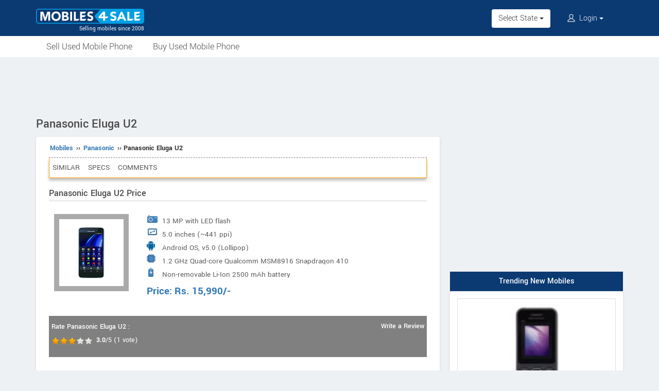

--- FILE ---
content_type: text/html; charset=UTF-8
request_url: https://www.mobiles4sale.in/mobiles/panasonic-eluga-u2
body_size: 7410
content:
<!DOCTYPE html>
<html lang="en" itemscope itemtype="https://schema.org/WebPage">
<head>
<meta charset="utf-8">
<link rel="shortcut icon" href="/style/images/favicon-192x192.png">
<meta http-equiv="X-UA-Compatible" content="IE=edge">
<meta name="viewport" content="width=device-width, initial-scale=1">
<link rel="apple-touch-icon" sizes="57x57" href="/apple-icon-57x57.png">
<link rel="apple-touch-icon" sizes="60x60" href="/apple-icon-60x60.png">
<link rel="apple-touch-icon" sizes="72x72" href="/apple-icon-72x72.png">
<link rel="apple-touch-icon" sizes="76x76" href="/apple-icon-76x76.png">
<link rel="apple-touch-icon" sizes="114x114" href="/apple-icon-114x114.png">
<link rel="apple-touch-icon" sizes="120x120" href="/apple-icon-120x120.png">
<link rel="apple-touch-icon" sizes="144x144" href="/apple-icon-144x144.png">
<link rel="apple-touch-icon" sizes="152x152" href="/apple-icon-152x152.png">
<link rel="apple-touch-icon" sizes="180x180" href="/apple-icon-180x180.png">
<link rel="icon" type="image/png" sizes="192x192"  href="/android-icon-192x192.png">
<link rel="icon" type="image/png" sizes="32x32" href="/favicon-32x32.png">
<link rel="icon" type="image/png" sizes="96x96" href="/favicon-96x96.png">
<link rel="icon" type="image/png" sizes="16x16" href="/favicon-16x16.png">
<link rel="manifest" href="/manifest.json">
<meta name="msapplication-TileColor" content="#0B3A72">
<meta name="msapplication-TileImage" content="/ms-icon-144x144.png">
<meta name="theme-color" content="#0B3A72">
<title>Panasonic Eluga U2 Spare Parts, Software update, Price in India, Specs and Review - Mobiles4Sale</title>
<meta property="og:title" itemprop="name" content="Panasonic Eluga U2 Spare Parts, Software update, Price in India, Specs and Review" />
<meta property="og:site_name" content="Mobiles4Sale" />
<meta name="description" property="og:description" itemprop="description" content="Check Panasonic Eluga U2 Price in India. Get complete Specs & Features. Read Reviews by experts & users. Ask Questions & download Wallpapers of the Eluga U2" />
<meta name="keywords" content="Panasonic Eluga U2" />
<link rel="canonical" href="https://www.mobiles4sale.in/mobiles/panasonic-eluga-u2" />
<meta property="og:url" content="https://www.mobiles4sale.in/mobiles/panasonic-eluga-u2" />
<meta property="og:image" content="https://www.mobiles4sale.in/pictures/default/panasonic-eluga-u2/panasonic-eluga-u2-75x100.jpg" />
<link rel="stylesheet" type="text/css" href="/scripts/assets/bootstrap/3.3.7/css/bootstrap.min.css" />
<link rel="stylesheet" type="text/css" href="/style/t-56.css" />
<script type="text/javascript" src="/scripts/jquery-3.1.1.min.js"></script>
<script type="text/javascript" src="/scripts/m4s-v4.5.js"></script>
<script type="text/javascript" src="/scripts/4s-common-v6.2.js"></script>
<script type="text/javascript" src="/scripts/assets/bootstrap/3.3.7/js/bootstrap.min.js"></script>
<script type="text/javascript">
var g_sess_state = "";
</script>
</head>
<body>
<header>
<nav class="navbar navbar-default">
<div class="container">
<div class="navbar-header">
<div type="button" class="navbar-toggle collapsed" data-toggle="collapse" data-target="#bs-example-navbar-collapse-1" aria-expanded="false">
<img src="/style/images/icon-humberger-white.png" width="25" class="onshrink" alt="menu" />
<img src="/style/images/icon-humberger-white.png" width="25" class="normal" alt="menu" />
</div>
<a class="navbar-brand animated" href="/"><img src="/style/images/mobiles4sale-420.png" alt="Mobiles4Sale" /><span>Selling mobiles since 2008</span></a>
<div class="state-login-mbl-grp">

<div class="for-mbl mbl-stateview">
<div class="dropdown">
<button class="btn dropdown-toggle" type="button" data-toggle="dropdown"><img src="/style/images/icon-location.png" alt="Select Location" />Select State <span class="caret"></span></button>
<ul class="dropdown-menu setStateMenu"></ul>
</div>
</div>
<div class="for-mbl mbl-loginview">
<div class="dropdown">

<button class="btn dropdown-toggle" type="button" data-toggle="dropdown"><img src="/style/images/icon-user.png" alt="Login" /> Login <span class="caret"></span></button>
<ul class="dropdown-menu">
<li><a href="/s.php">Login</a></li>
<li><a href="/signup.php">Sign Up</a></li>
</ul>
</div>
</div>
</div>
</div>
<div class="collapse navbar-collapse" id="bs-example-navbar-collapse-1">
<ul class="nav navbar-nav mbl-accnt">
<li class="state for-pc"><div class="dropdown"><button class="btn dropdown-toggle" type="button" data-toggle="dropdown">Select State <span class="caret"></span></button><ul class="dropdown-menu setStateMenu"></ul></div></li><li class="user for-pc">
<div class="dropdown">

<button class="btn dropdown-toggle" type="button" data-toggle="dropdown"><img src="/style/images/icon-user.png" alt="Login" /> Login <span class="caret"></span></button>
<ul class="dropdown-menu">
<li><a href="/s.php">Login</a></li>
<li><a href="/signup.php">Sign Up</a></li>
</ul>
</div>
</li>
</ul>
<ul class="for-mbl mbl-list">
<div class="panel-group" id="accordion" role="tablist" aria-multiselectable="true">
<div class="panel panel-default"><a href="/sell.php"><p>Sell Used Mobile</p></a></div>
<div class="panel panel-default"><a href="/buy.php"><p>Buy Used Mobile</p></a></div>

<div class="panel panel-default"><a href="/user_home.php"><p>My Account</p></a></div>
<div class="panel panel-default"><a href="/s.php"><p>Login</p></a></div>
<div class="panel panel-default"><a href="/signup.php"><p>Sign Up</p></a></div>
</div>
</ul>
</div>
</div>
<div class="for-mbl mobile-header2">
<div class="container">
</div>
<div>
<div class="mbl-navline3">
<div class="container">
<div class="sml-nav-box"><a href="/sell.php">Sell Your Mobile</a></div>
<div class="sml-nav-box"><a href="/used/buy/">Buy Used Mobile</a></div>
</div>
</div>
</div>
</div>
</nav>

<div id="nav-line2">
<div class="container">
<div class="for-pc">
<nav class="nav">
<ul>
<li><a href="/sell.php">Sell Used Mobile Phone</a></li>
<li><a href="/used/buy/">Buy Used Mobile Phone</a></li>
</ul>
</nav>
</div>
</div>
</div>
</header>

<script type="text/javascript">
initLocMenu();
</script>

<div id="bigb">
<center>
<script async src="https://pagead2.googlesyndication.com/pagead/js/adsbygoogle.js?client=ca-pub-2379055516974469" crossorigin="anonymous"></script>
<!-- M4S-970x90-1 -->
<ins class="adsbygoogle"
style="display:inline-block;width:970px;height:90px"
data-ad-client="ca-pub-2379055516974469"
data-ad-slot="9857505596"></ins>
<script>
(adsbygoogle = window.adsbygoogle || []).push({});
</script>
</center>
</div>
<a href="#" id="back-to-top"></a>

<div id="page" class="container">

  <style type="text/css">
  h2{margin-top:20px;}
  .krt-bread{margin-bottom:0px;}
  .splBox p{padding-top:0px;}
  .specNewTbl{margin-bottom:30px;font-family:'Yantramanav',sans-serif;font-size:16px;}
  .specNewTbl tr td:first-child{width:160px;}
  .specNewTbl td,.specNewTbl th {border-bottom: 1px solid #ddd !important;border-top: none !important;padding-left:5px !important;padding-right:5px !important;}
  .specNewTbl th{background-color:#ececec;}
  .noteBody h3{font-size:20px;}
  .expRev{padding-top:0px;padding-left:5px;}
  .glyphicon{padding-left:10px;color:green;}
  .glyphicon-thumbs-down{color:#B30000;}
  @media screen and (max-width:365px){
  .specMenuList li a{padding-left:7px;padding-right:7px;}
  }
  @media screen and (max-width:336px) {
  .specCont #specPros .prosDiv #priceBox, .specCont #specPros .prosDiv #priceBox span{font-size:20px;}
  }
  .owl-carousel .owl-item img{width:auto;}
  .owl-carousel .owl-item h4{font-size:14px;}
  .owl-carousel .owl-item h3{font-size:16px;}
  .owl-carousel .owl-item .contact {padding:4px 6px;}
  .used-sale-list-box{padding: 10px 40px;}
  .used-sale-list-box .used-box{margin-bottom:10px;}
  </style>
  
    <div id="secondCol" itemscope itemtype="https://schema.org/Product">
      <h1 itemprop="name">Panasonic Eluga U2</h1>
      <div class="content specCont withBread">

        <p class="krt-bread"><a href="/mobiles/">Mobiles</a> &#8250;&#8250; <a href="/mobiles/panasonic">Panasonic</a> &#8250;&#8250; Panasonic Eluga U2</p>
        <nav id="getFixed" class="specMenu">
          <ul class="specMenuList"><li><a href="#rivals">Similar</a></li><li><a href="#specifications">Specs</a></li><li><a href="#userComments">Comments</a></li>
          </ul>
        </nav>
        
        <script type="text/javascript">
          $(document).ready(function() {
            $(window).scroll(function() {
              $("#getFixed").css({
                "top": "-6px",
                "height": "39px",
                "width": $(".descBox").width()+"px",
                "margin-top": $(this).scrollTop() > 197 ? "6px" : "",
                "margin-bottom": $(this).scrollTop() > 197 ? "26px" : "",
                "position": $(this).scrollTop() > 197 ? "fixed" : "",
                "z-index": $(this).scrollTop() > 197 ? "1000" : "",
                "background-color": "#ffffff"
              });
            });

            $(".specMenu").find("a").click(function(e){
              var href = $(this).attr("href");
              var offsetTop = href === "#" ? 0 : $(href).offset().top - $(".specMenu").outerHeight() - 20;
              $("html, body").stop().animate({
                scrollTop: offsetTop
              }, 500);
              e.preventDefault();
            });
          });
          $(".specMenuList li").click(function(){
            $(".specMenuList li.active").removeClass("active");
            $(this).addClass("active");
            location.href=$(".specMenu li.active a").attr("href");
          });
        </script>
        <h2>Panasonic Eluga U2 Price</h2>

        <div style="display:none;" itemprop="model" itemscope itemtype="http://schema.org/ProductModel">
          <meta itemprop="name" content="Eluga U2" />
        </div>

        <div style="display:none;" itemprop="brand" itemscope itemtype="http://schema.org/Organization">
          <meta itemprop="name" content="Panasonic" />
        </div>
        <div id="specPros">
          <div class="imgDiv"><img src="/pictures/default/panasonic-eluga-u2/panasonic-eluga-u2-75x100.jpg" alt="Panasonic Eluga U2" itemprop="image" /></div>
          <div class="prosDiv">
            <ul style="padding-left:0px;">
              <li style="background-image:url(/pictures/camera-icon.jpg);" title="Camera"><span>13 MP with LED flash</span></li>
              <li style="background-image:url(/pictures/screensize-icon.jpg);" title="Display Screensize"><span>5.0 inches (~441 ppi)</span></li>
              <li style="background-image:url(/pictures/os-icon.jpg);" title="Operating System"><span>Android OS, v5.0 (Lollipop)</span></li>
              <li style="background-image:url(/pictures/processor-icon.jpg);" title="Processor"><span>1.2 GHz Quad-core Qualcomm MSM8916 Snapdragon 410</span></li>
              <li style="background-image:url(/pictures/battery-icon.jpg);" title="Battery"><span>Non-removable Li-Ion 2500 mAh battery</span></li> 
            </ul>

            <div id="priceBox" itemprop="offers" itemscope itemtype="http://schema.org/Offer">Price: <span title="Panasonic Eluga U2 Price" itemprop="priceCurrency" content="INR">Rs.</span> <span itemprop="price" content="15990">15,990</span>/-</div>
          </div>
        </div>
        <div class="mdlsRateBox clearboth"><script type="text/javascript" src="/scripts/rating-v1.1.js"></script>
  <div id="ratingBox"><div class="rateHead">Rate Panasonic Eluga U2 :</div>
    <div _id="/mobiles/panasonic-eluga-u2" class="ratings"><div class="ratings_stars ratings_vote"  _rating="1" title="Poor"></div><div class="ratings_stars ratings_vote"  _rating="2" title="Fair"></div><div class="ratings_stars ratings_vote"  _rating="3" title="Good"></div><div class="ratings_stars "  _rating="4" title="Very Good"></div><div class="ratings_stars "  _rating="5" title="Excellent"></div><div class="total_votes" itemprop="aggregateRating" itemscope itemtype="https://schema.org/AggregateRating"><span class="ratingValue"><span class="bold" itemprop="ratingValue">3.0</span>/5</span><span class="ratingCount"> (<span itemprop="ratingCount">1</span> vote)</span><span class="ratingThanks"></span></div>
    </div><!--ratings-->
  </div><!--ratingBox-->
  
          <div class="mdlsUserRev"><a href="#commentsTmpDiv">Write a Review</a></div>
        </div>
        
          <br />
          <div id="specBox">
            <div class="heading">Description</div>
            <p itemprop="description">Panasonic Eluga U2 bears a 5 inch full HD display with a resolution of 1080 x 1920 pixels. It runs on Android OS, v5.0 (Lollipop) operating system and is powered by a 1.2 GHz Quad-core Qualcomm MSM8916 Snapdragon 410 processor clubbed with 2 GB of RAM. The device comes with a 13 MP rear camera and 5 MP front camera. It is equipped with a 16 GB of built-in storage which can be expanded via microSD up to 32 GB. Panasonic Eluga U2 packs a 2500 mAh non-removable Li-Ion battery.</p>
          </div>
          <br />
  <script async src="https://pagead2.googlesyndication.com/pagead/js/adsbygoogle.js?client=ca-pub-2379055516974469" crossorigin="anonymous"></script>
  <!-- M4S-336x280-1 -->
  <ins class="adsbygoogle"
  style="display:block"
  data-ad-client="ca-pub-2379055516974469"
  data-ad-slot="7677655694"
  data-ad-format="auto"
  data-full-width-responsive="true"></ins>
  <script>
  (adsbygoogle = window.adsbygoogle || []).push({});
  </script>
  <br /><br />
          <div class="prosConsBox">
            <div class="prosConsHeading">Panasonic Eluga U2 - Pros & Cons</div>
            <table class="prosConsTable">
              <tr>
                <td width="150">Pros<i class="glyphicon glyphicon-thumbs-up"></i></td><td><ul  class="listStyle"><li>Good camera</li>
<li>Good storage capacity</li></ul></td>
              </tr>
              <tr>
                <td>Cons<i class="glyphicon glyphicon-thumbs-down"></i></td><td><ul  class="listStyle"><li>Non-removable battery</li></ul></td>
              </tr>
            </table>
          </div>
          
          <section id="used-sale">
            <div class="descBox" id="rivals">
          
             <div class="head">Similar Mobiles</div>
                <div class="used-sale-list-box"><div class="owl-carousel owl-theme slider-style1 mobile-width-resp">
      <div class="item used-box">
      <div class="img-box">
      <a href="/mobiles/xiaomi-mi-a1"><img src="/pictures/default/xiaomi-mi-a1/xiaomi-mi-a1-75x100.jpg" alt="Xiaomi Mi A1" /></a>
      </div>
      <h4 class="bike-name">Xiaomi</h4>
      <h3 class="price"><a href="/mobiles/xiaomi-mi-a1">Mi A1</a></h3>
      </div>
      <div class="item used-box">
      <div class="img-box">
      <a href="/mobiles/coolpad-cool-play-6"><img src="/pictures/default/coolpad-cool-play-6/coolpad-cool-play-6-75x100.jpg" alt="Coolpad Cool Play 6" /></a>
      </div>
      <h4 class="bike-name">Coolpad</h4>
      <h3 class="price"><a href="/mobiles/coolpad-cool-play-6">Cool Play 6</a></h3>
      </div>
      <div class="item used-box">
      <div class="img-box">
      <a href="/mobiles/vivo-v5s"><img src="/pictures/default/vivo-v5s/vivo-v5s-75x100.jpg" alt="Vivo V5s" /></a>
      </div>
      <h4 class="bike-name">Vivo</h4>
      <h3 class="price"><a href="/mobiles/vivo-v5s">V5s</a></h3>
      </div>
      <div class="item used-box">
      <div class="img-box">
      <a href="/mobiles/gionee-a1"><img src="/pictures/default/gionee-a1/gionee-a1-75x100.jpg" alt="Gionee A1" /></a>
      </div>
      <h4 class="bike-name">Gionee</h4>
      <h3 class="price"><a href="/mobiles/gionee-a1">A1</a></h3>
      </div>
      <div class="item used-box">
      <div class="img-box">
      <a href="/mobiles/gionee-a1-lite"><img src="/pictures/default/gionee-a1-lite/gionee-a1-lite-75x100.jpg" alt="Gionee A1 Lite" /></a>
      </div>
      <h4 class="bike-name">Gionee</h4>
      <h3 class="price"><a href="/mobiles/gionee-a1-lite">A1 Lite</a></h3>
      </div>
      <div class="item used-box">
      <div class="img-box">
      <a href="/mobiles/lg-q6"><img src="/pictures/default/lg-q6/lg-q6-75x100.jpg" alt="LG Q6" /></a>
      </div>
      <h4 class="bike-name">LG</h4>
      <h3 class="price"><a href="/mobiles/lg-q6">Q6</a></h3>
      </div>
      <div class="item used-box">
      <div class="img-box">
      <a href="/mobiles/xiaomi-mi-max-2"><img src="/pictures/default/xiaomi-mi-max-2/xiaomi-mi-max-2-75x100.jpg" alt="Xiaomi Mi Max 2" /></a>
      </div>
      <h4 class="bike-name">Xiaomi</h4>
      <h3 class="price"><a href="/mobiles/xiaomi-mi-max-2">Mi Max 2</a></h3>
      </div>
      <div class="item used-box">
      <div class="img-box">
      <a href="/mobiles/samsung-galaxy-j7-max"><img src="/pictures/default/samsung-galaxy-j7-max/samsung-galaxy-j7-max-75x100.jpg" alt="Samsung Galaxy J7 Max" /></a>
      </div>
      <h4 class="bike-name">Samsung</h4>
      <h3 class="price"><a href="/mobiles/samsung-galaxy-j7-max">Galaxy J7 Max</a></h3>
      </div>
      <div class="item used-box">
      <div class="img-box">
      <a href="/mobiles/samsung-galaxy-j5-pro"><img src="/pictures/default/samsung-galaxy-j5-pro/samsung-galaxy-j5-pro-75x100.jpg" alt="Samsung Galaxy J5 Pro" /></a>
      </div>
      <h4 class="bike-name">Samsung</h4>
      <h3 class="price"><a href="/mobiles/samsung-galaxy-j5-pro">Galaxy J5 Pro</a></h3>
      </div>
      <div class="item used-box">
      <div class="img-box">
      <a href="/mobiles/samsung-galaxy-j5-2017"><img src="/pictures/default/samsung-galaxy-j5-2017/samsung-galaxy-j5-2017-75x100.jpg" alt="Samsung Galaxy J5 2017" /></a>
      </div>
      <h4 class="bike-name">Samsung</h4>
      <h3 class="price"><a href="/mobiles/samsung-galaxy-j5-2017">Galaxy J5 2017</a></h3>
      </div>
                
          </div></div>
            </div>
            </section>
          <div class="clearboth"> </div>
          <br />
        <div id="specBox">
          <div class="heading" id="specifications">Panasonic Eluga U2 Specifications</div>
          <table class="table specNewTbl">
            <tr>
              <th colspan="2">Overview</th>
            <tr>
            <tr>
              <td width="150">Class</td><td>Smartphone</td>
            </tr>
            <tr>
              <td>Status</td><td>Discontinued</td>
            </tr>
            <tr>
              <td>SIM Type</td><td>Dual SIM (GSM+GSM)</td>
            </tr>
            <tr>
              <td>Colors Available</td><td>Black, White</td>
            </tr>
            <tr>
              <td>Network</td><td>2G Network: GSM 850 / 900 / 1800 / 1900<br />
3G Network: HSDPA 850 / 900 / 1900 / 2100<br />
4G Network: LTE 700 / 900 / 1800 / 2600</td>
            </tr>
            <tr>
              <td>Browser</td><td>HTML5</td>
            </tr>
            <tr>
              <td>Form Factor</td><td>Candy bar</td>
            </tr>
            <tr>
              <td>In The Box</td><td>Handset with Built-in Battery, Charger, Earphone, USB Cable, User Manual, Warranty Card</td>
            </tr>
          </table>

          <table class="table specNewTbl">
            <tr>
              <th colspan="2">Processor & OS</th>
            <tr>
            <tr>
              <td width="150">Operating System</td><td>Android OS, v5.0 (Lollipop)</td>
            </tr>
            <tr>
              <td>Processor</td><td>1.2 GHz Quad-core Qualcomm MSM8916 Snapdragon 410</td>
            </tr>
          </table>

          <table class="table specNewTbl">
            <tr>
              <th colspan="2">Physical Dimensions</th>
            <tr>
            <tr>
              <td width="150">Dimension (HxWxD)</td><td>141.5 x 71.3 x 8 mm</td>
            </tr>
            <tr>
              <td>Weight</td><td>131 g</td>
            </tr>
          </table>

          <table class="table specNewTbl">
            <tr>
              <th colspan="2">Display</th>
            <tr>
            <tr>
              <td width="150">Size</td><td>5.0 inches (~441 ppi)</td>
            </tr>
            <tr>
              <td>Technology</td><td>IPS LCD	 Capacitive Touchscreen</td>
            </tr>
            <tr>
              <td>Resolution</td><td>1080 x 1920 pixels</td>
            </tr>
            <tr>
              <td>Colors</td><td>16M colors</td>
            </tr>
          </table>

          <table class="table specNewTbl">
            <tr>
              <th colspan="2">Memory & Storage</th>
            <tr>
            <tr>
              <td width="150">Internal Memory</td><td>16 GB</td>
            </tr>
            <tr>
              <td>External Memory</td><td>Yes, Up to 32 GB via microSD</td>
            </tr>
            <tr>
              <td>RAM</td><td>2 GB</td>
            </tr>
          </table>
          <table class="table specNewTbl">
            <tr>
              <th colspan="2">Battery</th>
            <tr>
            <tr>
              <td width="150">Type</td><td>Non-removable Li-Ion 2500 mAh battery</td>
            </tr>
          </table>

          <table class="table specNewTbl">
            <tr>
              <th colspan="2">Camera</th>
            <tr>
            <tr>
              <td width="150">Primary Camera(Rear)</td><td>13 MP with LED flash</td>
            </tr>
            <tr>
              <td>Secondary Camera(Front)</td><td>5 MP</td>
            </tr>
            <tr>
              <td>Digital/Optical Zoom</td><td>Digital Zoom</td>
            </tr>
            <tr>
              <td>Video</td><td>1080p</td>
            </tr>
            <tr>
              <td>Features</td><td>Face detection, Geo tagging, Scenes, Touch to focus</td>
            </tr>
          </table>

          <table class="table specNewTbl">
            <tr>
              <th colspan="2">Data & Connectivity</th>
            <tr>
            <tr>
              <td width="150">GPRS</td><td>Yes</td>
            </tr>
            <tr>
              <td>EDGE</td><td>Yes</td>
            </tr>
            <tr>
              <td>3G</td><td>Yes</td>
            </tr>
            <tr>
              <td>Bluetooth</td><td>Yes, v4.0, A2DP</td>
            </tr>
            <tr>
              <td>USB</td><td>Yes, microUSB v2.0</td>
            </tr>
            <tr>
              <td>Wi-Fi</td><td>Yes, Wi-Fi 802.11, b/g/n, Mobile Hotspot, Wi-Fi Direct</td>
            </tr>
            <tr>
              <td>GPS</td><td>Yes, with A-GPS</td>
            </tr>
          </table>

          <table class="table specNewTbl">
            <tr>
              <th colspan="2">Multimedia</th>
            <tr>
            <tr>
              <td width="150">Music Player</td><td>Yes, Supports MP3, WAV, eAAC+ player</td>
            </tr>
            <tr>
              <td>MP3 Ringtone</td><td>Yes</td>
            </tr>
            <tr>
              <td>LoudSpeaker</td><td>Yes</td>
            </tr>
            <tr>
              <td>Video Player</td><td>Yes, Supports MP4, H.264 player</td>
            </tr>
            <tr>
              <td>Video recording</td><td>1080p@30fps</td>
            </tr>
          </table>
          
          <table class="table specNewTbl">
            <tr>
              <th colspan="2">Features</th>
            <tr>
            <tr>
              <td width="150">Java</td><td>No</td>
            </tr>
            <tr>
              <td>Messaging</td><td>SMS / MMS / Email / Push Mail / Instant Messaging</td>
            </tr>
            <tr>
              <td>Sensors</td><td>Accelerometer, proximity, compass</td>
            </tr>
            <tr>
              <td>Document Viewer</td><td>Yes</td>
            </tr>
          </table>
        </div>
        <div class="clearboth"></div>
        <br />
        <center>
<script async src="https://pagead2.googlesyndication.com/pagead/js/adsbygoogle.js?client=ca-pub-2379055516974469" crossorigin="anonymous"></script>
<!-- misc-sites-responsive-4 -->
<ins class="adsbygoogle"
style="display:block"
data-ad-client="ca-pub-2379055516974469"
data-ad-slot="9672532792"
data-ad-format="auto"
data-full-width-responsive="true"></ins>
<script>
(adsbygoogle = window.adsbygoogle || []).push({});
</script>
</center><div style="height:10px;"><!--gap--></div>
      <div id="userComments" class="commentsTmpDiv">
      </div>
    <div id="commentsTmpDiv" class="commentsTmpDiv">
      <form name="commAddForm" class="commAddForm" method="post" action="/comments-add.php">
        <div class="head">Share your comments on Panasonic Eluga U2</div>
        <input type="hidden" name="comm_page" value="/mobiles/panasonic-eluga-u2" />
        <input type="hidden" name="user_iid" value="8732" />
        <input type="hidden" name="comm_user_mail" id="comm_user_mail" value="guest@mobiles4sale.in" />
        Name :<br /><input type="text" name="comm_user_name" id="comm_user_name" class="comm_user_name" autocomplete="name" maxlength="60" /><br />Review :<br />
        <textarea name="comm_comments" id="comm_comments" class="comm_comments" maxlength="4000"></textarea><br />
        <div class="captche-box">
        <div id="captchaTD" class="captchaTD ">8732</div>
        <div class="captche-field "><span class="glyphicon glyphicon-arrow-right"></span><input type="tel" autocomplete="off" name="comm_answer" id="comm_answer" class="comm_answer"  placeholder="Enter the nos here" /></div>
        <div class="btnBoxx"><input class="clsBtn" type="submit" name="Submit" value="Submit Review" onclick="return checkCommTmpForm();" /></div>
        </div>
      </form>
    </div><br />
      </div><!--End of content-->
    </div><!--End of secondCol-->

<div id="thirdCol">
<center>
<script async src="https://pagead2.googlesyndication.com/pagead/js/adsbygoogle.js?client=ca-pub-2379055516974469" crossorigin="anonymous"></script>
<!-- M4S-300x600 -->
<ins class="adsbygoogle"
style="display:block"
data-ad-client="ca-pub-2379055516974469"
data-ad-slot="1610409592"
data-ad-format="auto"
data-full-width-responsive="true"></ins>
<script>
(adsbygoogle = window.adsbygoogle || []).push({});
</script>
</center>
<div style="height:20px;"><!--gap--></div><center>
<div class="side-box">
<div class="head">Trending New Mobiles</div>
<div class="content side-box-slideshows">
<a href="/mobiles/kechaoda-k99"><div class="oud"><div class="cib"><div><img src="/pictures/default/kechaoda-k99/kechaoda-k99-75x100.jpg" alt="Kechaoda K99" /></div><span>Kechaoda K99</span></div></div></a>
<a href="/mobiles/iair-d1"><div class="oud"><div class="cib"><div><img src="/pictures/default/iair-d1/iair-d1-75x100.jpg" alt="IAir D1" /></div><span>IAir D1</span></div></div></a>
<a href="/mobiles/iqoo-9-pro"><div class="oud"><div class="cib"><div><img src="/pictures/default/iqoo-9-pro/iqoo-9-pro-75x100.jpg" alt="iQOO 9 Pro" /></div><span>iQOO 9 Pro</span></div></div></a>
</div>
</div>
</center>
<div style="height:20px;"><!--gap--></div><center>
<div class="side-box">
<div class="head">Latest Mobile Launches</div>
<div class="content side-tabs-pics">
<a href="/mobiles/infinix-note-40-5g"><div class="oud"><div class="cib"><div><img src="/pictures/default/infinix-note-40-5g/infinix-note-40-5g-75x100.jpg" alt="Infinix Note 40 5G" /></div><span>Infinix Note 40 5G</span></div></div></a>
<a href="/mobiles/mafe-glow"><div class="oud"><div class="cib"><div><img src="/pictures/default/mafe-glow/mafe-glow-75x100.jpg" alt="Mafe Glow" /></div><span>Mafe Glow</span></div></div></a>
<a href="/mobiles/i-kall-k999"><div class="oud"><div class="cib"><div><img src="/pictures/default/i-kall-k999/i-kall-k999-75x100.jpg" alt="I Kall K999" /></div><span>I Kall K999</span></div></div></a>
<a href="/mobiles/plum-gator-7"><div class="oud"><div class="cib"><div><img src="/pictures/default/plum-gator-7/plum-gator-7-75x100.jpg" alt="Plum Gator 7" /></div><span>Plum Gator 7</span></div></div></a>
</div>
</div>
</center>
<div style="height:20px;"><!--gap--></div>
<center>
<div class="side-box" id="side-box-certified">
<div class="head"><a href="/sell.php">Sell Your Old Phone</a></div>
<div class="content" style="padding:0 10px 10px 10px;margin-bottom:0;">
<p>Why keep a phone which is not used? Sell your mobile at the Biggest Mobile Market.</p>
<div class="preBen" style="background-color:#0b4f5f;color:white;">
<div style="margin-bottom:0;">Why Sell With Mobiles4Sale?</div>
<ul style="text-align:left;">
<li>Started in 2008 as a dedicated website for selling old mobile phones.</li>
<li>More than 1,15,000 used phones sold out.</li>
<li>Usual time to sell between 1 to 14 days.</li>
<li>No fees or commission on sale.</li>
</ul>
<p><a href="/sell.php"><span class="button" style="background-color:orange;padding:8px 10px;">Sell Your Mobile Now</span></a></p>
</div>
</div>
</div>
</center>
<div style="height:20px;"><!--gap--></div>
<center>
<script async src="https://pagead2.googlesyndication.com/pagead/js/adsbygoogle.js?client=ca-pub-2379055516974469" crossorigin="anonymous"></script>
<!-- misc-sites-336x280-2 -->
<ins class="adsbygoogle"
style="display:block"
data-ad-client="ca-pub-2379055516974469"
data-ad-slot="7225695599"
data-ad-format="auto"
data-full-width-responsive="true"></ins>
<script>
(adsbygoogle = window.adsbygoogle || []).push({});
</script>
</center>
<div style="height:20px;"><!--gap--></div></div> <!--End of thirdCol--></div><!-- End of Page Div -->


<div id="b4sfooter">
<footer>
<center>
<br /><a href="#" class="pwaInstallLink"><img src="/style/images/download-app-gb.png" alt="Install App" title="Install App" /></a>
</center>
<div class="pre-footer"><div class="footCont">
<div class="prefRow">
<div class="prefCol"><ul>
<li class="footer-title"><h5>Used Mobiles</h5></li>
<li><a href="/used/buy/mobiles-in-bangalore/">Bangalore</a></li>
<li><a href="/used/buy/mobiles-in-mumbai/">Mumbai</a></li>
<li><a href="/used/buy/mobiles-in-pune/">Pune</a></li>
<li><a href="/used/buy/mobiles-in-chennai/">Chennai</a></li>
<li><a href="/used/buy/mobiles-in-hyderabad/">Hyderabad</a></li>
</ul></div>
<div class="prefCol"><ul>
<li class="footer-title"><h5>Used Mobiles</h5></li>
<li><a href="/used/buy/mobiles-in-delhi/">New Delhi</a></li>
<li><a href="/used/buy/mobiles-in-lucknow/">Lucknow</a></li>
<li><a href="/used/buy/mobiles-in-kolkata/">Kolkata</a></li>
<li><a href="/used/buy/mobiles-in-ahmedabad/">Ahmedabad</a></li>
<li><a href="/used/buy/mobiles-in-jaipur/">Jaipur</a></li>
</ul></div>
<div class="prefCol"><ul>
<li class="footer-title"><h5>Used Mobiles</h5></li>
<li><a href="/used/buy/mobiles-in-patna/">Patna</a></li>
<li><a href="/used/buy/mobiles-in-indore/">Indore</a></li>
<li><a href="/used/buy/mobiles-in-chandigarh/">Chandigarh</a></li>
<li><a href="/used/buy/mobiles-in-ernakulam/">Kochi</a></li>
<li><a href="/used/buy/mobiles-in-guwahati/">Guwahati</a></li>
</ul></div>
<div class="prefCol"><ul>
<li class="footer-title"><h5>About</h5></li>
<li><a href="/about-us.php">About Us</a></li>
<li><a href="/help.php">Help</a> | <a href="/feedbacks.php">Feedback</a></li>
<li><a href="/contact_us.php">Contact Us</a></li>
<li><a href="/terms.php">Terms & Conditions</a></li>
<li><a href="/change-country.php">Change Country</a></li>
</ul></div>
</div>
</div></div>
<div class="post-footer">
<div><p class="since">© Mobiles4Sale - Selling mobiles since 2008</p></div>
</div>
</footer>
</div><!--End of footer-->



<script type="text/javascript" src="/scripts/com-foot-v1.3.js"></script>

<script type="text/javascript" src="/scripts/assets/owl-carousel/2.2.1/owl.carousel.min.js"></script>
<script type="text/javascript">
owlCarousel_Init();
</script>
<script async src="https://www.googletagmanager.com/gtag/js?id=G-DRX6MYN6L8"></script>
<script>
window.dataLayer=window.dataLayer || [];
function gtag(){dataLayer.push(arguments);}
gtag('js',new Date());
gtag('config','G-DRX6MYN6L8');
gtag('config','AW-1055345410');
</script><script async src="https://pagead2.googlesyndication.com/pagead/js/adsbygoogle.js?client=ca-pub-2379055516974469" crossorigin="anonymous"></script>
</body></html>

--- FILE ---
content_type: text/html; charset=utf-8
request_url: https://www.google.com/recaptcha/api2/aframe
body_size: 183
content:
<!DOCTYPE HTML><html><head><meta http-equiv="content-type" content="text/html; charset=UTF-8"></head><body><script nonce="EwfOPzefBD80kve7iB87_g">/** Anti-fraud and anti-abuse applications only. See google.com/recaptcha */ try{var clients={'sodar':'https://pagead2.googlesyndication.com/pagead/sodar?'};window.addEventListener("message",function(a){try{if(a.source===window.parent){var b=JSON.parse(a.data);var c=clients[b['id']];if(c){var d=document.createElement('img');d.src=c+b['params']+'&rc='+(localStorage.getItem("rc::a")?sessionStorage.getItem("rc::b"):"");window.document.body.appendChild(d);sessionStorage.setItem("rc::e",parseInt(sessionStorage.getItem("rc::e")||0)+1);localStorage.setItem("rc::h",'1769198737450');}}}catch(b){}});window.parent.postMessage("_grecaptcha_ready", "*");}catch(b){}</script></body></html>

--- FILE ---
content_type: application/javascript
request_url: https://www.mobiles4sale.in/scripts/rating-v1.1.js
body_size: 322
content:
$(function(){
$('.ratings_stars').hover(
function(){
$(this).prevAll().addBack().addClass('ratings_over');
$(this).nextAll().addClass('ratings_off');
$('.total_votes').removeClass('ratings_off');
},
function(){
$(this).prevAll().addBack().removeClass('ratings_over');
$(this).nextAll().removeClass('ratings_off');
}
);
$('.ratings_stars').bind('click',function(){
var pStr="id="+$(this).parent().attr("_id")+"&stars="+$(this).attr("_rating");
$.ajax({url:"/rate.php",cache:0,data:pStr,timeout:30000,success:function(rst){$('.ratings').html(rst);},error:function(){$('.ratings').html('Rating Failed. Please refresh the page and try again.');}});
});
});